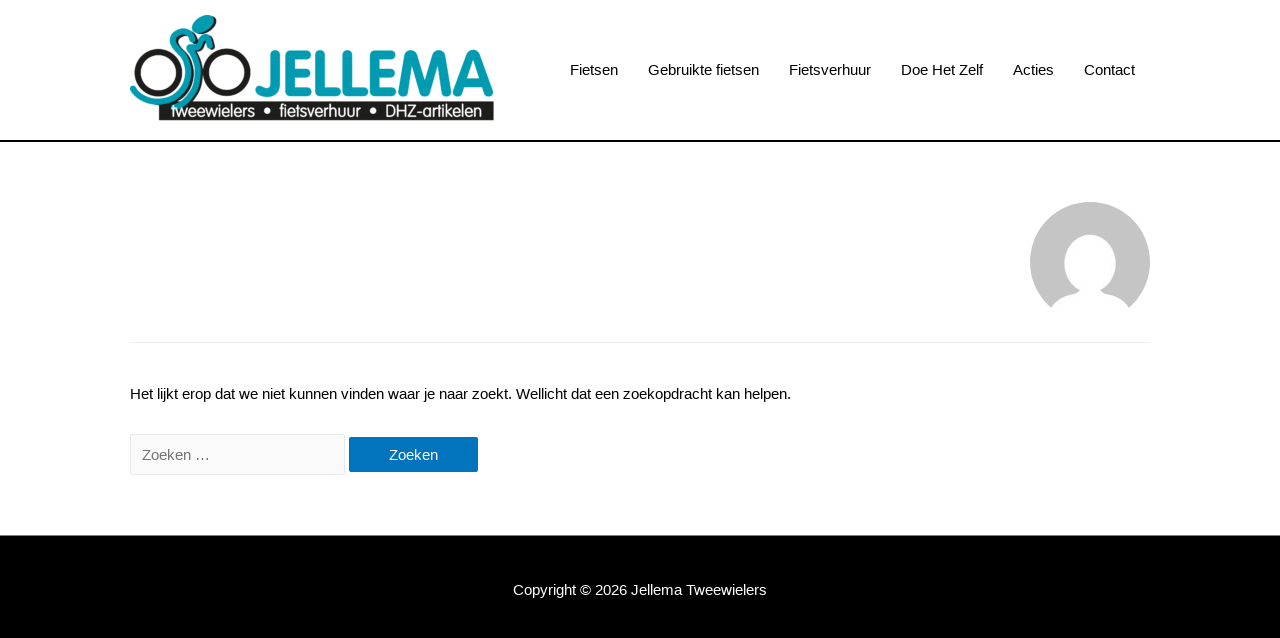

--- FILE ---
content_type: text/plain
request_url: https://www.google-analytics.com/j/collect?v=1&_v=j102&aip=1&a=1070026867&t=pageview&_s=1&dl=https%3A%2F%2Fwww.siepjellema.nl%2Fauthor%2Fa-a-machielahotmail-com%2F&ul=en-us%40posix&dt=a.a.machiela%40hotmail.com%20%E2%80%93%20Jellema%20Tweewielers&sr=1280x720&vp=1280x720&_u=YEBAAQABAAAAAC~&jid=618991276&gjid=1274438561&cid=1126573787.1768611247&tid=UA-209861666-1&_gid=1159075873.1768611247&_r=1&_slc=1&gtm=45He61e1n81T3K54HJv852778246za200zd852778246&gcd=13l3l3l3l1l1&dma=0&tag_exp=103116026~103200004~104527906~104528500~104684208~104684211~105391253~115495939~115938466~115938468~115985660~116988315~117041587&z=901017370
body_size: -451
content:
2,cG-DVK5XMVSFL